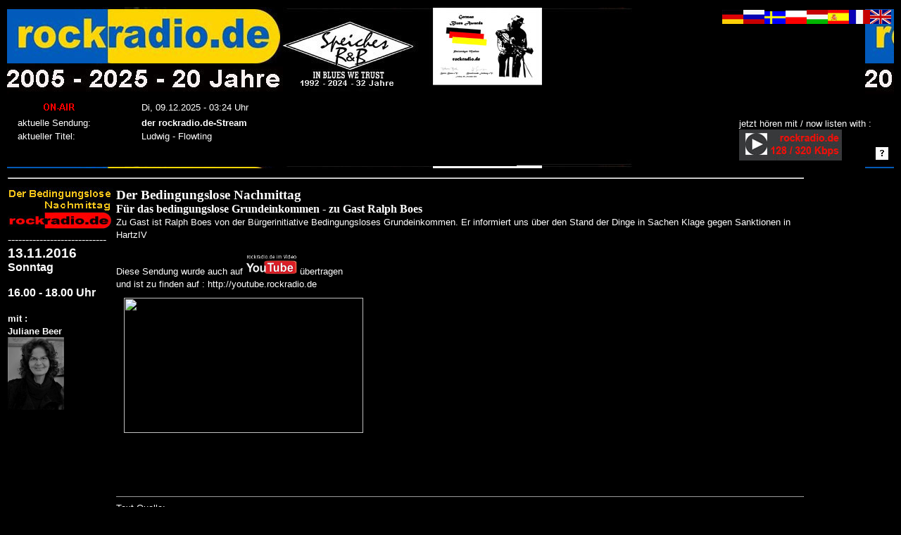

--- FILE ---
content_type: text/html
request_url: http://www.rockradio.de/sendung_info.php?auswahl_lfdnr=15123&name_der_seite1=Der%20Bedingungslose%20Nachmittag
body_size: 12166
content:
  <!DOCTYPE html>
  <html><head>  <title></title></head><body><script type='text/javascript'>function chat_info1(wintype)
{
 popUp=window.open(wintype,'chat_info1',
       'toolbar=0,location=0,directories=0,status=0,menubar=0,scrollbars=1,resizable=1,width=700,height=850,left=50,top=50');
  popUp.window.focus();
}</script><script type='text/javascript'>function webcam_info1(wintype)
{
 popUp=window.open(wintype,'webcam_info1',
       'toolbar=0,location=0,directories=0,status=0,menubar=0,scrollbars=1,resizable=1,width=800,height=650,left=50,top=50');
  popUp.window.focus();
}</script><script type='text/javascript'>function tel_info1(wintype)
{
 popUp=window.open(wintype,'tel_info1',
       'toolbar=0,location=0,directories=0,status=0,menubar=0,scrollbars=0,resizable=1,width=350,height=410,left=50,top=50');
  popUp.window.focus();
}</script><html><head><title>rockradio.de</title><meta http-equiv='Content-Type' content='text/html; charset=iso-8859-1'><STYLE TYPE='text/css'> A {text-decoration: none } <STYLE TYPE='text/css'>	body {
	background-image:'images/rockradio_banner2.jpg');
	background-position: left left;
	background-repeat:no-repeat;
  }</STYLE></head><body text=#FFFFFF
  link=#FFFFFF
  vlink=#FFFFFF
  alink=#FFFFFF
  bgcolor=#000000><table width=100% border='0' ><tr valign='bottom' ><td background=images/rockradio_banner_20jahre.jpg align='left' background-repeat:'no-repeat' ><table border='0' width=100%><tr height=115><td colspan=2 align='right'  valign='top'><a href='#' onmousedown=MM_openBrWindow('rr_text_fuer_startseite.php?flagge_bild=flagge_deutschland','','width=720,height=650,scrollbars=yes') style='text-decoration:none' title='deutsch / german' ><img src='images/flagge_deutschland_kl.jpg' title='deutsch / german' ></a><a href='#' onmousedown=MM_openBrWindow('rr_text_fuer_startseite.php?flagge_bild=flagge_russland','','width=720,height=650,scrollbars=yes') style='text-decoration:none' title='russisch / russian' ><img src='images/flagge_russland_kl.jpg' title='russisch / russian' ></a><a href='#' onmousedown=MM_openBrWindow('rr_text_fuer_startseite.php?flagge_bild=flagge_schweden','','width=720,height=650,scrollbars=yes') style='text-decoration:none' title='schweden / swedish' ><img src='images/flagge_schweden_kl.jpg' title='schweden / swedish' ></a><a href='#' onmousedown=MM_openBrWindow('rr_text_fuer_startseite.php?flagge_bild=flagge_polen','','width=720,height=650,scrollbars=yes') style='text-decoration:none' title='polnisch / polish' ><img src='images/flagge_polen_kl.jpg' title='polnisch / polish' ></a><a href='#' onmousedown=MM_openBrWindow('rr_text_fuer_startseite.php?flagge_bild=flagge_ungarn','','width=720,height=650,scrollbars=yes') style='text-decoration:none' title='ungarisch / hungarian' ><img src='images/flagge_ungarn_kl.jpg' title='ungarisch / hungarian' ></a><a href='#' onmousedown=MM_openBrWindow('rr_text_fuer_startseite.php?flagge_bild=flagge_spanien','','width=720,height=650,scrollbars=yes') style='text-decoration:none' title='spanisch / spain' ><img src='images/flagge_spanien_kl.jpg' title='spanisch / spain' ></a><a href='#' onmousedown=MM_openBrWindow('rr_text_fuer_startseite.php?flagge_bild=flagge_frankreich','','width=720,height=650,scrollbars=yes') style='text-decoration:none' title='französisch / french' ><img src='images/flagge_frankreich_kl.jpg' title='französisch / french' ></a><a href='#' onmousedown=MM_openBrWindow('rr_text_fuer_startseite.php?flagge_bild=flagge_england','','width=720,height=650,scrollbars=yes') style='text-decoration:none' title='englisch / english' ><img src='images/flagge_england_kl.jpg' title='englisch / english' ></a><tr height=60><td align='left' bgcolor='#000000' valign='bottom'><iframe src='rr_akt_sendung_und_akt_titel_anzeigen_neu.php' width='100%' height='100' frameborder='0' scrolling='no'></iframe></td><td align='right' valign='bottom'><table border='0' cellspacing='2' cellpadding='2' ><tr><td rowspan='2'><font size='2' face='Arial'>jetzt hören mit / now listen with :<br><a href=https://radio.rockradio.de target='_blank'><img src='images/rockradio-hoeren_neu_gr_128-320_kbps.jpg' title='rockradio.de &uuml;ber rr-eigenen Player h&ouml;ren : listen 128 / 320 Kbps' border=0></a>   
<!-- 
<a href="rockradio-de_online-player_tunein.php" target="_blank">
    <img src="images/rockradio-hoeren_neu_gr-tunein.jpg"  alt="rockradio.de hören / listen" title="rockradio.de über TuneIn hören / listen"" border=0>
   </a>
   
<a href="rockradio-de_online-player_radiode.php" target="_blank">
    <img src="images/rockradio-hoeren_neu_gr-radio_de.jpg"  alt="rockradio.de hören / listen" title="rockradio.de über radio.de hören / listen" border=0>
   </a>   
-->

</td><td valign='bottom'><a href='index1.php?name_der_seite=radio_hoeren_on_air' target='_blank'><img src='images/rr_hoeren_hilfe_klein.jpg' title='rockradio.de hören - Hilfe / Help !!!!!!' border='1'></a></td></tr></table></td></tr></table></td></tr></table><table width=90% border='0'  <tr>    <td colspan=4><hr></td>  </tr><tr><td align='left' valign='top' colspan=2><img src='images/der_bedingungslose_nachmittag.jpg' border=0><br>----------------------------<font size=2
           face=Arial><br><b><big><big>13.11.2016</big><b><br>Sonntag<br><br>16.00 - 18.00 Uhr<b></big><br><br>mit : <br>Juliane Beer<br><img src='images/juliane_beer.jpg' width='80' height='103' title='Juliane Beer'></td><td colspan=2 align='left' valign='top'><b><big>Der Bedingungslose Nachmittag</big><br>Für das bedingungslose Grundeinkommen - zu Gast Ralph Boes</b><br><font size=2
           face=Arial>Zu Gast ist Ralph Boes von der Bürgerinitiative Bedingungsloses Grundeinkommen. Er informiert uns über den Stand der Dinge in Sachen Klage gegen Sanktionen in HartzIV<br><font size=2
           face=Arial><br><br'><font size=2
           face=Arial>Diese Sendung wurde auch auf <a href='http://youtube.rockradio.de' target='_blank'><img src='images/youtube_rr_110.jpg' title='Der Bedingungslose Nachmittag : Für das bedingungslose Grundeinkommen - zu Gast Ralph Boes auf youtube.com' border=0 height=30></a> &uuml;bertragen<br>und ist zu finden auf : <a href='http://youtube.rockradio.de' target='_blank'>http://youtube.rockradio.de</a><br><font size=2
           face=Arial><table width=100% border=0><tr><td><iframe src='rr_webcambild_2.php' align='left' width=360 height='280' frameborder='0' scrolling='no'></iframe></td></tr></table><hr size=1><font size=2
           face=Arial>Text-Quelle:<br><font size=2
           face=Arial><font size=2
           face=Arial></td></tr></table><table width=90% border='0'>  <tr>    <td bgcolor='#666666' colspan=4> <div align=left' >     <font color=#F3DB7D size='2' face=Arial>
                    <strong>alle Infos zur Sendereihe</a></strong></font></div>  </td>  </tr>  <tr><td align=left valign=top><font size=2
           face=Arial><b>Der Bedingungslose Nachmittag</b><br>Sendung seit: <br>11.10.2015</td>    <td  align='left' valign='top' colspan=2><font size=2
           face=Arial>Der BGE-Papst heißt jetzt Der Bedingungslose Nachmittag
<br>Wir wollen jeden 2. Sonntag im Monat von 16 bis 18 Uhr 
<br>live aus Speiches Rock- und Blueskneipe, Raummerstr.39, 10437 Berlin, 
<br>auf unterhaltsame Weise und zusammen mit interessanten Gästen 
<br>über das Bedingungslose Grundeinkommen informieren.
<br>Seid (bedingungslos) dabei!      
<br><br>jede 2. Woche des Monats<br>am Sonntag</td> <td align='left' valign='top'><font size=2
           face=Arial>Verantwortlich für diese Sendereihe:<br>Juliane Beer<br><img src='images/juliane_beer.jpg' border=0></td>  </tr></table><br><script type='text/javascript'>function webcam_info1(wintype)
{
 popUp=window.open(wintype,'webcam_info1',
       'toolbar=0,location=0,directories=0,status=0,menubar=0,scrollbars=1,resizable=1,width=800,height=650,left=50,top=50');
  popUp.window.focus();
}</script><table width="90%" border="0">
  <tr>
    <td><hr size="1"></td>
  </tr>
  <tr>
    <td><div align="center"><font color="#FF0000" size="2" face="Arial, Helvetica, sans-serif">
        <strong><a href="http://www.rockradio.de" target="_self">rockradio.de</a></strong></font></div></td>
  </tr>
  
  <tr>
    <td><div align="center"><font size="1" face="Arial, Helvetica, sans-serif">
                 [ <a href='index1.php?name_der_seite=rr_10jahrerr_uebersicht.php' target="_self">History</a> ]                 
   </tr>
  <tr>
    <td><div align="center"><font size="1" face="Arial, Helvetica, sans-serif">
                 [ <a href='index1.php?name_der_seite=start' target="_self">Home</a> |
                 <a href='index1.php?name_der_seite=radio_hoeren_on_air' target="_self">Radio h&ouml;ren</a> |
                 <a href='index1.php?name_der_seite=sendung_zeitplan' target="_self">Sendeschema</a> |
                 <a href='index_sendungen.php' target="_self">Sendungen</a> |
                 <a href='index1.php?name_der_seite=rr_sendung_gespielte_titel_pro_sendung' target="_self">Titellisten</a> ]
   </tr>
    <tr>
    <td><div align="center"><font size="1" face="Arial, Helvetica, sans-serif">
		[ <a href='index1.php?name_der_seite=rr_wiederholungen.php' target="_self">Interviews zum NachH&ouml;ren und Videos zum NachSehen</a> ]</font></div></td>
   </tr>

 <tr>
    <td><div align="center"><font size="1" face="Arial, Helvetica, sans-serif">
                 [ <a href='index1.php?name_der_seite=cd_archiv' target="_self">CD-Archiv</a> |
				 <a href='index1.php?name_der_seite=cd_rezensionen' target="_self">CD-Rezensionen</a> |
                 <a href='index1.php?name_der_seite=jingles' target="_self">Jingle</a> ]</font></div></td>
   </tr>


  <tr>

   <td><div align="center"><font size="1" face="Arial, Helvetica, sans-serif">
[ <a href='http://rockradio.de/chat1/rockradiochat.html' target="_blank">Chat</a> ]</font></div></td>
  </tr>

   <tr>
    <td><div align="center"><font size="1" face="Arial, Helvetica, sans-serif">
                 [<a href='index1.php?name_der_seite=partner' target="_self">Partner</a> |
                 <a href='index1.php?name_der_seite=shop_div' target="_self">RockShop</a> ]</font></div></td>
   </tr>
  <tr>
    <td><div align="center"><font size="1" face="Arial, Helvetica, sans-serif">
                 [ <a href='index1.php?name_der_seite=veranstaltungen' target="_self">Veranstaltungen</a> |
                 <a href='index1.php?name_der_seite=news' target="_self">News</a> |
                 <a href='index_links.php' target="_self">Links</a> ]</font></div></td>
  </tr>
  <tr>
    <td><div align="center"><font size="1" face="Arial, Helvetica, sans-serif">
                 [ <a href='index1.php?name_der_seite=download' target="_self">Download</a> |
                 <a href='index1.php?name_der_seite=verlinke_uns' target="_self">Verlinke uns</a> |
                 <a href='index1.php?name_der_seite=presse' target="_self">Presse</a> |
                 <a href='index1.php?name_der_seite=kontakt' target="_self">Kontakt / Team</a> |
                 <a href='index1.php?name_der_seite=ueber_uns' target="_self">&Uuml;ber uns</a> |
                 <a href='index1.php?name_der_seite=uebersicht' target="_self">&Uuml;bersicht</a> |
                 <a href='index1.php?name_der_seite=impressum' target="_self">Impressum</a> |
                 <a href="rr_intern_anmelden.php" target="_blank">Intern</a> ]</font></div></td>
  </tr>
  <tr>
    <td><div align="center"><a href="mailto:info@rockradio.de"><font size="1" face="Arial, Helvetica, sans-serif">info@rockradio.de</font></a></div></td>
  </tr>
  <tr>
    <td><div align="center"><font size="1" face="Arial, Helvetica, sans-serif">2004, 2005, 2006, 2007, 2008, 2009, 2010,<br>2011, 2012, 2013, 2014, 2015, 2016, 2017, 2018, 2019, 2020,<br>2021, 2022, 2023, 2024</font></div></td>
  </tr>
</table>



</body></html>

--- FILE ---
content_type: text/html
request_url: http://www.rockradio.de/rr_akt_sendung_und_akt_titel_anzeigen_neu.php
body_size: 1231
content:
<html><head><meta http-equiv='refresh' content='30' >  <title></title></head><body><body text=#FFFFFF
    link=#FFFFFF
    vlink=#FFFFFF
    alink=#FFFFFF
    bgcolor=#000000><table align='center' border='0' width='100%'><tr><td align='left' width='25%'><a href='index1.php?name_der_seite=radio_hoeren_on_air' target='_parent'><img src='images/on-air5.gif' ></a></td><td align='left'><font size=2 face=Arial>Di, 09.12.2025 - 03:24 Uhr<br></td></tr><tr><td align='left'><font size=2 face=Arial>aktuelle Sendung:</td><td align='left'><font size=2 face=Arial><a href=index_sendungen.php?auswahl_menuelfdnr=&titel1=akt.Sendungen%20anzeigen target='_parent' style='text-decoration:none' title='Das beste Nonstop: S�mtliche Sparten des Rock, Blues, Liedermacher, Neuheiten,Newcomer, 
Album der Woche, 
ausgefallenes, News Trends und Tipps 
...absolut chartschrottfrei ohne viel Jinglefeuerwerk oder Standardgelaabere.
Und nicht erschrecken ! Ab und zu auch mal moderiert.'  ><strong>der rockradio.de-Stream</strong></a></td></tr><tr><td align='left'><font size=2 face=Arial>aktueller Titel:</td><td align='left'><font size=2 face=Arial>Ludwig - Flowting</td></tr></table>

--- FILE ---
content_type: text/html
request_url: http://www.rockradio.de/rr_webcambild_2.php
body_size: 175
content:
<body bgcolor='#000000'><meta http-equiv='refresh' content='10' >    <img src='http://rockradio.de/webcam/cam2/ispy.jpg' align='left' width='340' height='192'></td>